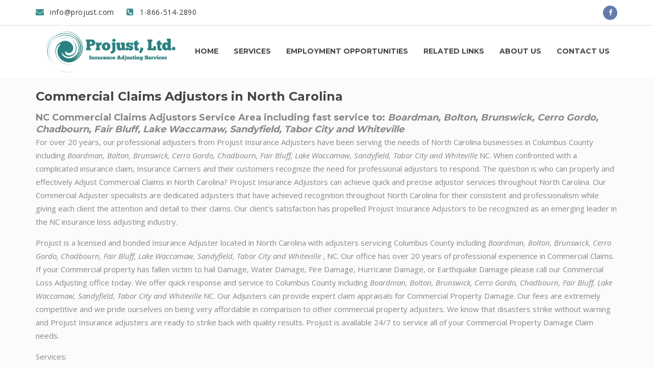

--- FILE ---
content_type: text/html; charset=utf-8
request_url: https://projust.com/commercial-claims-adjustors-columbus-county
body_size: 5641
content:
<!DOCTYPE html>
<html lang="en">
 <head>
  <meta charset="utf-8"/>
  <title>
   Commercial Claims Adjustors | Projust
  </title>
  <meta content="Commercial Claims Adjustors" name="description"/>
  <meta content="ie=edge" http-equiv="x-ua-compatible"/>
  <meta content="width=device-width, initial-scale=1" name="viewport"/>
  <meta content="telephone=no" name="format-detection"/>
  <!-- favicon -->
  <link href="img/logo/favicon.ico" rel="shortcut icon" type="image/x-icon"/>
  <!-- all css here -->
  <link href="https://fonts.googleapis.com/css?family=Montserrat:400,500,600,700,800|Open+Sans:400,400i,600,700" rel="stylesheet"/>
  <link href="/static/css/public.css?version=1.0" rel="stylesheet"/>
  <!-- Global site tag (gtag.js) - Google Analytics -->
  <script async="" src="https://www.googletagmanager.com/gtag/js?id=UA-180091736-1">
  </script>
  <script>
   window.dataLayer = window.dataLayer || [];
      function gtag() {
        dataLayer.push(arguments);
      }
      gtag("js", new Date());

      gtag("config", "UA-180091736-1");
  </script>
  <meta description="Commercial, Claims, Adjustors, North Carolina,Columbus County,Boardman,Bolton,Brunswick,Cerro Gordo,Chadbourn,Fair Bluff,Lake Waccamaw,Sandyfield,Tabor City,Whiteville" name="keywords"/>
 </head>
 <body class="seo-page">
  

<!--[if lt IE 8]>
      <p class="browserupgrade">
        You are using an <strong>outdated</strong> browser. Please
        <a href="http://browsehappy.com/">upgrade your browser</a> to improve
        your experience.
      </p>
    <![endif]-->

  <div id="preloader"></div>
  <header class="header-one">
    <!-- Start top bar -->
    <div class="topbar-area fix hidden-xs">
      <div class="container">
        <div class="row">
          <div class="col-md-9 col-sm-9">
            <div class="topbar-left">
              <ul>
                <li>
                  <a href="#"><i class="fa fa-envelope"></i> info@projust.com</a>
                </li>
                <li>
                  <a href="#"><i class="fa fa-phone-square"></i> 1-866-514-2890</a>
                </li>
              </ul>
            </div>
          </div>
          <div class="col-md-3 col-sm-3">
            <div class="top-social">
              <ul>
                <li>
                  <a href="https://www.facebook.com/Projust.Ltd"><i class="fa fa-facebook"></i></a>
                </li>
              </ul>
            </div>
          </div>
        </div>
      </div>
    </div>
    <!-- End top bar -->
    <!-- header-area start -->
    <div id="sticker" class="header-area hidden-xs">
      <div class="container">
        <div class="row">
          <!-- logo start -->
          <div class="col-md-3 col-sm-3 logo-bg">
            <div class="logo">
              <!-- Brand -->
              <a class="navbar-brand page-scroll sticky-logo" href="/">
                <img src="/img/logo/logo_u.png">
              </a>
            </div>
          </div>
          <!-- logo end -->
          <div class="col-md-9 col-sm-9">
            <!-- mainmenu start -->
            <nav class="navbar navbar-default">
              <div class="collapse navbar-collapse" id="navbar-example">
                <div class="main-menu">
                  <ul class="nav navbar-nav navbar-right">
                    <li><a class="pagess active" href="/">Home</a></li>
                    <li><a class="pagess" href="/services">Services</a></li>
                    <li><a class="pagess" href="/employment-opportunities">Employment
                        <span class="hidden-sm">Opportunities</span></a></li>
                    <li><a class="pagess" href="/related-links">Related Links</a></li>
                    <li><a class="pagess" href="/about-us">About us</a></li>
                    <li><a class="pagess" href="/contact-us">Contact us</a></li>
                  </ul>
                </div>
              </div>
            </nav>
            <!-- mainmenu end -->
          </div>
        </div>
      </div>
    </div>
    <!-- header-area end -->
    <!-- mobile-menu-area start -->
    <div class="mobile-menu-area hidden-lg hidden-md hidden-sm">
      <div class="container">
        <div class="row">
          <div class="col-md-12">
            <div class="mobile-menu">
              <div class="logo">
                <a href="/">
                  <img src="/img/logo/logo_u.png">
                </a>
              </div>
              <nav id="dropdown">
                <ul>
                  <li><a class="pagess active" href="/">Home</a></li>
                  <li><a class="pagess" href="/services">Services</a></li>
                  <li><a class="pagess" href="/employment-opportunities">Employment
                        Opportunities</a></li>
                  <li><a class="pagess" href="/related-links">Related Links</a></li>
                  <li><a class="pagess" href="/about-us">About us</a></li>
                  <li><a class="pagess" href="/contact-us">Contact us</a></li>
                </ul>
              </nav>
            </div>
          </div>
        </div>
      </div>
    </div>
    <!-- mobile-menu-area end -->
  </header>
  <!-- header end -->
  <!-- about-area start -->
  <div class="about-area about-area-2 bg-color area-padding-3">
   <div class="container">
    <div class="row">
     <div class="col-md-12">
      <h1>
       Commercial Claims Adjustors in North Carolina
      </h1>
      <h2>
       NC Commercial Claims Adjustors Service Area including fast service
              to:
       <em class="cities">
        Boardman, Bolton, Brunswick, Cerro Gordo, Chadbourn, Fair Bluff, Lake Waccamaw, Sandyfield, Tabor City and Whiteville
       </em>
      </h2>
      <div class="main-div-editable">
       <div>
        <p>
         For over 20 years, our professional adjusters from Projust
                  Insurance Adjusters have been serving the needs of North
                  Carolina businesses in
         <strong class="county">
          Columbus County
         </strong>
         including
         <em class="cities">
          Boardman, Bolton, Brunswick, Cerro Gordo, Chadbourn, Fair Bluff, Lake Waccamaw, Sandyfield, Tabor City and Whiteville
         </em>
         NC. When confronted with a
                  complicated insurance claim, Insurance Carriers and their
                  customers recognize the need for professional adjustors to
                  respond. The question is who can properly and effectively
                  Adjust Commercial Claims in North Carolina? Projust Insurance
                  Adjustors can achieve quick and precise adjustor services
                  throughout North Carolina. Our Commercial Adjuster specialists
                  are dedicated adjusters that have achieved recognition
                  throughout North Carolina for their consistent and
                  professionalism while giving each client the attention and
                  detail to their claims. Our client's satisfaction has
                  propelled Projust Insurance Adjustors to be recognized as an
                  emerging leader in the NC insurance loss adjusting industry.
        </p>
       </div>
       <div>
        <p>
         Projust is a licensed and bonded Insurance Adjuster located in
                  North Carolina with adjusters servicing
         <strong class="county">
          Columbus County
         </strong>
         including
         <em class="cities">
          Boardman, Bolton, Brunswick, Cerro Gordo, Chadbourn, Fair Bluff, Lake Waccamaw, Sandyfield, Tabor City and Whiteville
         </em>
         , NC. Our office has over 20 years of
                  professional experience in Commercial Claims. If your
                  Commercial property has fallen victim to hail Damage, Water
                  Damage, Fire Damage, Hurricane Damage, or Earthquake Damage
                  please call our Commercial Loss Adjusting office today. We
                  offer quick response and service to
         <strong class="county">
          Columbus County
         </strong>
         including
         <em class="cities">
          Boardman, Bolton, Brunswick, Cerro Gordo, Chadbourn, Fair Bluff, Lake Waccamaw, Sandyfield, Tabor City and Whiteville
         </em>
         NC. Our Adjusters can provide expert
                  claim appraisals for Commercial Property Damage. Our fees are
                  extremely competitive and we pride ourselves on being very
                  affordable in comparison to other commercial property
                  adjusters. We know that disasters strike without warning and
                  Projust Insurance adjusters are ready to strike back with
                  quality results. Projust is available 24/7 to service all of
                  your Commercial Property Damage Claim needs.
        </p>
        Services:
        <ul class="ul-editable">
         <li>
          Commercial Large Property Losses
         </li>
         <li>
          Commercial CAT Property Claims Adjusting
         </li>
         <li>
          Commercial Property Content
         </li>
         <li>
          Commercial Property Claims Adjusting (Daily)
         </li>
        </ul>
        <br/>
       </div>
      </div>
      <br/>
      <h2>
       What is a Commercial Property Loss?
      </h2>
      <div class="div-editable">
       <p>
        Projust, insurance specialists are licensed. Their on-the-job
                experience enables them to have more expertise. You want to
                always search for an Insurance Adjuster firm that has many
                years' experience, and with firms whose adjusters stay with the
                company for years. You can always ask us for references, and ask
                us to explain our expertise in Commercial Insurance Adjusting
                services. I would most always recommend to always ask for at
                least two clients' numbers, we will be happy to supply you our
                references.
       </p>
       <p>
        Insurance claims for damage losses to businesses or more
                commonly called 'commercial claims for property owners and
                business owners. Projust Insurance Adjusters work solely for
                insurance companies nationwide on claims located in North
                Carolina.
       </p>
       <p>
        We pride ourselves on being very affordable Adjusters local to
        <strong class="county">
         Columbus County
        </strong>
        including
        <em class="cities">
         Boardman, Bolton, Brunswick, Cerro Gordo, Chadbourn, Fair Bluff, Lake Waccamaw, Sandyfield, Tabor City and Whiteville
        </em>
        . Projust is here to be your advocate
                during this stressful time. It is always our top priority to
                work in a timely manner to get your customers settlement
                resolved efficiently. Call us today, we look forward to helping
                you!
       </p>
       <p>
        Projust North Carolina Commercial property loss experts. Members
                of our team are experienced Commercial Loss professionals with
                expertise that includes disaster recovery experience from common
                North Carolina events such as tornadoes, hurricanes, fires, hail
                storms and water claims.
       </p>
      </div>
      <br/>
      <h2>
       Emergency Property Claims Adjuster
      </h2>
      <div class="div-editable">
       <p>
        Our Projust Insurance Adjusters and professional staff are
                experts in guiding clients through the unpredictable territory
                of preparing and settling insurance claims quickly and fairly.
                We have years of experience handling commercial property
                insurance claims that are the result of all types of perils,
                including: Hurricane, Snow, Ice, fire, water damage, earthquake,
                windstorm, theft, vandalism, and business interruption. Our fees
                are reasonable and we are experts Commercial Claims Adjusting.
       </p>
       <p>
        Commercial Property Damage Claims can be tricky. If you or your
                insured own an office complex, commercial building, or apartment
                complex and have experienced property damage call us today we
                provide quick service to the
        <strong class="county">
         Columbus County
        </strong>
        including
        <em class="cities">
         Boardman, Bolton, Brunswick, Cerro Gordo, Chadbourn, Fair Bluff, Lake Waccamaw, Sandyfield, Tabor City and Whiteville
        </em>
        and surrounding areas.
       </p>
       <p>
        Commercial Property Damage Claims Adjuster
        <strong class="county">
         Columbus County
        </strong>
        NC
       </p>
       <p>
        If you or your insured own rental or investment property. We
                have the ability to do damage adjustments for you. We also
                provide emergency property claims adjustments. Call us today if
                you need an Emergency Property Claims Adjuster in the area of
        <strong class="county">
         Columbus County
        </strong>
        including
        <em class="cities">
         Boardman, Bolton, Brunswick, Cerro Gordo, Chadbourn, Fair Bluff, Lake Waccamaw, Sandyfield, Tabor City and Whiteville
        </em>
        .
       </p>
      </div>
      <div class="main-div-editable">
       <div>
        <br/>
        <h2>
         About Us
        </h2>
        <p>
         We have grown to become experts setting the bar high for
                  Commercial Claims Adjusting in NC. We continually strive to
                  achieve the quality and professional results for our Insurance
                  Carriers and their clients. Whether it is our commitment to
                  continuing education and our understanding of the NC
                  Department of Insurance, we strive to be the leader for NC in
                  responsible business practices and we support cutting edge
                  technologies in our insurance claims practices. Please contact
                  us for more information and let Projust Insurance adjusters
                  help you on the road to recovery today.
        </p>
       </div>
       <div>
        <br/>
        <h2>
         Service Area
        </h2>
        <p>
         Our service area encompassed North Carolina including rapid
                  service to:
         <strong class="county">
          Columbus County
         </strong>
         including
         <em class="cities">
          Boardman, Bolton, Brunswick, Cerro Gordo, Chadbourn, Fair Bluff, Lake Waccamaw, Sandyfield, Tabor City and Whiteville
         </em>
        </p>
       </div>
      </div>
     </div>
    </div>
   </div>
  </div>
  <!-- about-area end -->
  

<!-- Start Footer bottom Area -->
  <footer class="footer-2">
    <div class="footer-area">
      <div class="container">
        <div class="row">
          <div class="col-md-6 col-sm-6 col-xs-12">
            <div class="footer-content">
              <div class="footer-head">
                <h4>Information</h4>
                <p>
                  The premier Insurance Adjusting Service for North Carolina.
                </p>
                <div class="footer-contacts">
                  <p><span>Tel:</span> <span style="color: #fff !important; font-weight:normal !important;" >1-866-514-2890</span></p>
                  <p><span>Email:</span> <span style="color: #fff !important; font-weight:normal !important;" >info@projust.com</span></p>
                </div>
              </div>
            </div>
          </div>

          <div class="col-md-6 col-sm-6 col-xs-12">
            <div class="footer-content last-item">
              <div class="footer-head">
                <h4>Projust</h4>
                <p>
                  Projust is proud to support North Carolina's Insurance Carriers with our team of prompt and
                  professional adjustors throughout North Carolina.
                </p>
                <p>
                  Give us a call and see why more Insurance Carriers
                  continue to choose the Projust team!
                </p>
                <div class="footer-icons">
                  <ul>
                    <li>
                      <a href="https://www.facebook.com/Projust.Ltd">
                        <i class="fa fa-facebook"></i>
                      </a>
                    </li>
                  </ul>
                </div>
              </div>
            </div>
          </div>
          <!-- end single footer -->
        </div>
      </div>
    </div>
    <!-- End footer area -->
    <div class="footer-area-bottom">
      <div class="container">
        <div class="row">
          <div class="col-md-6 col-sm-6 col-xs-12">
            <div class="copyright">
              <p>
                Copyright © 2020
                <a href="#">Projust</a> All Rights Reserved
              </p>
            </div>
          </div>
        </div>
      </div>
    </div>
  </footer>

  
  <!-- all js here -->
  <script defer="" src="/static/js/public.min.js">
  </script>
 </body>
</html>
